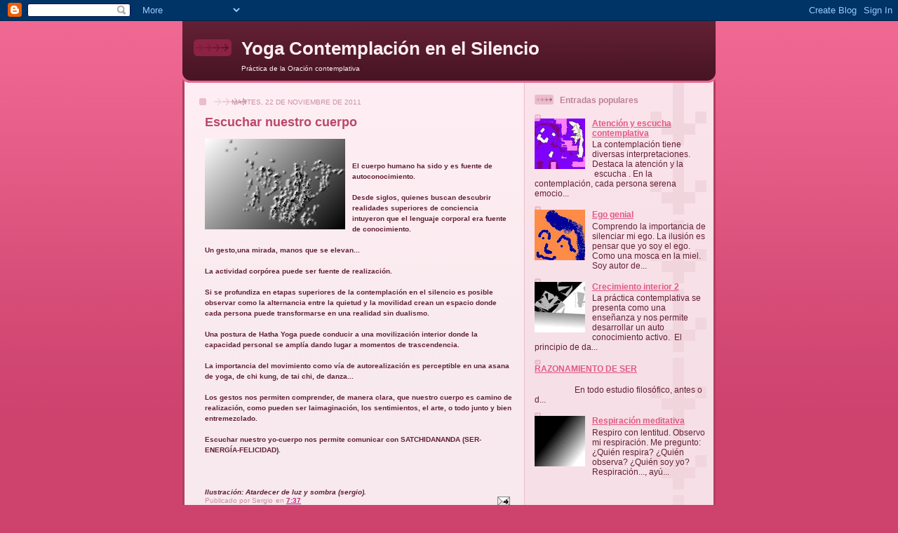

--- FILE ---
content_type: text/html; charset=UTF-8
request_url: https://contemplacionenelsilencio.blogspot.com/b/stats?style=BLACK_TRANSPARENT&timeRange=ALL_TIME&token=APq4FmASRoFxM8Q-Ht4LcFB2L-rNQFXe8lXyJ-_1z_W_u3O528o2R5xLafzZJ4suVue-fcspRLUUmx7t8j_SH2iEumQWZniDtg
body_size: -28
content:
{"total":37007,"sparklineOptions":{"backgroundColor":{"fillOpacity":0.1,"fill":"#000000"},"series":[{"areaOpacity":0.3,"color":"#202020"}]},"sparklineData":[[0,6],[1,1],[2,6],[3,94],[4,3],[5,39],[6,6],[7,4],[8,1],[9,5],[10,11],[11,4],[12,6],[13,5],[14,4],[15,4],[16,5],[17,9],[18,20],[19,6],[20,3],[21,3],[22,3],[23,10],[24,1],[25,9],[26,14],[27,9],[28,6],[29,1]],"nextTickMs":3600000}